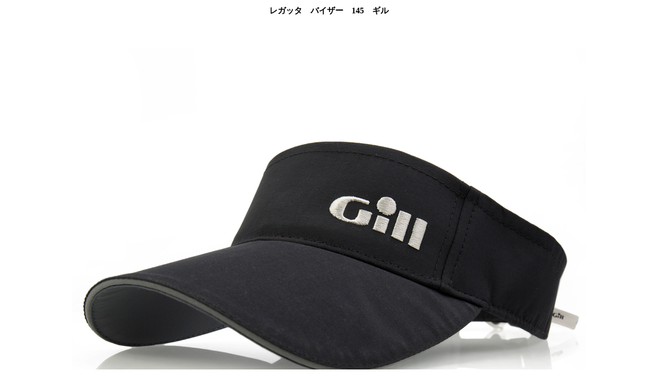

--- FILE ---
content_type: text/html
request_url: https://kai-you.com/gill/145_regatta_visor_black.htm
body_size: 726
content:
<!DOCTYPE HTML PUBLIC "-//W3C//DTD HTML 4.01 Transitional//EN">
<HTML>
<HEAD>
<META http-equiv="Content-Type" content="text/html; charset=Shift_JIS">
<META name="GENERATOR" content="JustSystems Homepage Builder Version 18.0.14.0 for Windows">
<META name="keywords" content="ギル,Gill,レガッタ　バイザー,145,帽子,キャップ,バイザー,ディンギー,ヨット，クルーザー,キールボート,ボート,マリン用品">
<META name="description" content="ヨット・ボート用品専門店　海遊社　のＷｅｂショップ。ギルのレガッタ　バイザー　145">
<META http-equiv="Content-Style-Type" content="text/css">
<TITLE>Gill　ギル　レガッタ　バイザー　145</TITLE>
</HEAD>
<BODY>
<CENTER>
<TABLE width="600">
  <TBODY>
    <TR>
      <TD colspan="2" align="center"><B>レガッタ　バイザー　145　ギル<BR>
      <BR>
      <BR>
      </B></TD>
    </TR>
    <TR>
      <TD colspan="2" align="center"><IMG src="../photo2/145_regatta_visor_bk_02.jpg" width="1000" height="1000" border="0" alt="Ｇｉｌｌ　ギル　レガッタ　バイザー　145"><BR>
      <BR>
      </TD>
    </TR>
  </TBODY>
</TABLE>
<TABLE>
  <TBODY>
    <TR>
      <TD align="center"><BR>
      <INPUT type="button" value="前のページへ戻る" onclick="history.go(-1)"><BR>
      <BR>
      <A href="../index.html" target="_top">KAI-YOU.COM</A></TD>
    </TR>
  </TBODY>
</TABLE>
</CENTER>
</BODY>
</HTML>
